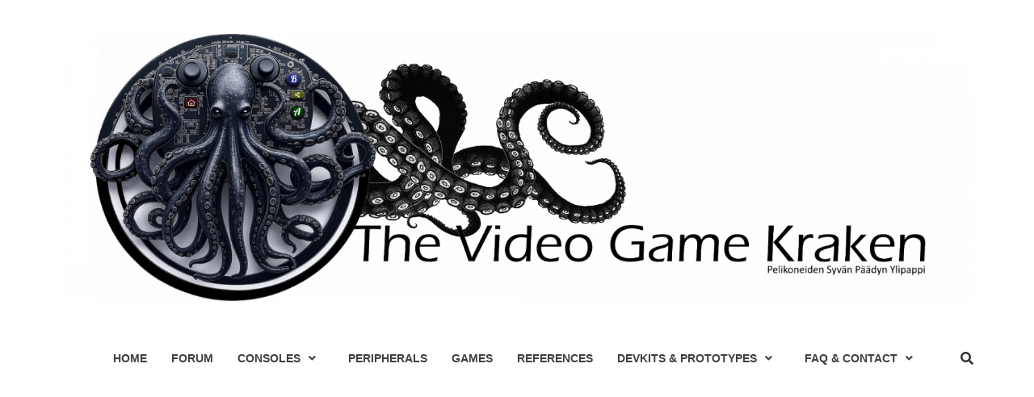

--- FILE ---
content_type: text/html; charset=utf-8
request_url: https://www.google.com/recaptcha/api2/aframe
body_size: 268
content:
<!DOCTYPE HTML><html><head><meta http-equiv="content-type" content="text/html; charset=UTF-8"></head><body><script nonce="JSvouLQYN0D4RWGfZdu6Iw">/** Anti-fraud and anti-abuse applications only. See google.com/recaptcha */ try{var clients={'sodar':'https://pagead2.googlesyndication.com/pagead/sodar?'};window.addEventListener("message",function(a){try{if(a.source===window.parent){var b=JSON.parse(a.data);var c=clients[b['id']];if(c){var d=document.createElement('img');d.src=c+b['params']+'&rc='+(localStorage.getItem("rc::a")?sessionStorage.getItem("rc::b"):"");window.document.body.appendChild(d);sessionStorage.setItem("rc::e",parseInt(sessionStorage.getItem("rc::e")||0)+1);localStorage.setItem("rc::h",'1769730675015');}}}catch(b){}});window.parent.postMessage("_grecaptcha_ready", "*");}catch(b){}</script></body></html>

--- FILE ---
content_type: text/css
request_url: http://videogamekraken.com/wp-content/themes/release-the-kraken/ctc-style.css?ver=6.9
body_size: 60
content:
/*
CTC Separate Stylesheet
Updated: 2019-02-14 16:50:36
*/

